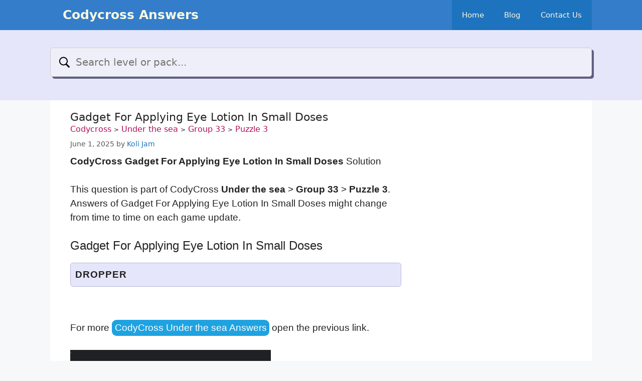

--- FILE ---
content_type: text/html; charset=utf-8
request_url: https://www.google.com/recaptcha/api2/aframe
body_size: 266
content:
<!DOCTYPE HTML><html><head><meta http-equiv="content-type" content="text/html; charset=UTF-8"></head><body><script nonce="5z948NnnWCTN6GN0dmwarg">/** Anti-fraud and anti-abuse applications only. See google.com/recaptcha */ try{var clients={'sodar':'https://pagead2.googlesyndication.com/pagead/sodar?'};window.addEventListener("message",function(a){try{if(a.source===window.parent){var b=JSON.parse(a.data);var c=clients[b['id']];if(c){var d=document.createElement('img');d.src=c+b['params']+'&rc='+(localStorage.getItem("rc::a")?sessionStorage.getItem("rc::b"):"");window.document.body.appendChild(d);sessionStorage.setItem("rc::e",parseInt(sessionStorage.getItem("rc::e")||0)+1);localStorage.setItem("rc::h",'1768652292126');}}}catch(b){}});window.parent.postMessage("_grecaptcha_ready", "*");}catch(b){}</script></body></html>